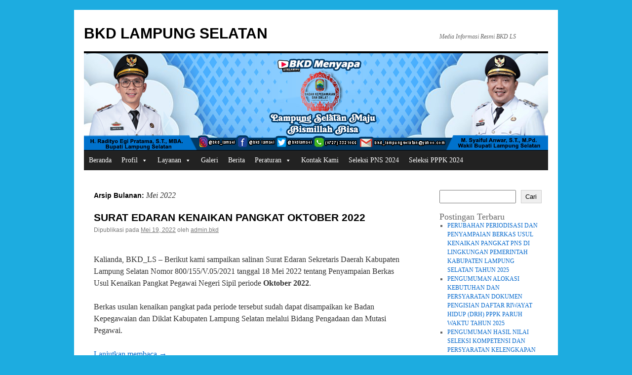

--- FILE ---
content_type: text/html; charset=UTF-8
request_url: https://bkd.lampungselatankab.go.id/2022/05/
body_size: 11612
content:
<!DOCTYPE html>
<html lang="id">
<head>
<meta charset="UTF-8" />
<title>
Mei | 2022 | BKD LAMPUNG SELATAN	</title>
<link rel="profile" href="https://gmpg.org/xfn/11" />
<link rel="stylesheet" type="text/css" media="all" href="https://bkd.lampungselatankab.go.id/wp-content/themes/twentyten/style.css?ver=20251202" />
<link rel="pingback" href="https://bkd.lampungselatankab.go.id/xmlrpc.php">
<meta name='robots' content='max-image-preview:large' />
<meta name="dlm-version" content="5.1.3"><link rel="alternate" type="application/rss+xml" title="BKD LAMPUNG SELATAN &raquo; Feed" href="https://bkd.lampungselatankab.go.id/feed/" />
<link rel="alternate" type="application/rss+xml" title="BKD LAMPUNG SELATAN &raquo; Umpan Komentar" href="https://bkd.lampungselatankab.go.id/comments/feed/" />
<style id='wp-img-auto-sizes-contain-inline-css' type='text/css'>
img:is([sizes=auto i],[sizes^="auto," i]){contain-intrinsic-size:3000px 1500px}
/*# sourceURL=wp-img-auto-sizes-contain-inline-css */
</style>
<style id='wp-emoji-styles-inline-css' type='text/css'>

	img.wp-smiley, img.emoji {
		display: inline !important;
		border: none !important;
		box-shadow: none !important;
		height: 1em !important;
		width: 1em !important;
		margin: 0 0.07em !important;
		vertical-align: -0.1em !important;
		background: none !important;
		padding: 0 !important;
	}
/*# sourceURL=wp-emoji-styles-inline-css */
</style>
<style id='wp-block-library-inline-css' type='text/css'>
:root{--wp-block-synced-color:#7a00df;--wp-block-synced-color--rgb:122,0,223;--wp-bound-block-color:var(--wp-block-synced-color);--wp-editor-canvas-background:#ddd;--wp-admin-theme-color:#007cba;--wp-admin-theme-color--rgb:0,124,186;--wp-admin-theme-color-darker-10:#006ba1;--wp-admin-theme-color-darker-10--rgb:0,107,160.5;--wp-admin-theme-color-darker-20:#005a87;--wp-admin-theme-color-darker-20--rgb:0,90,135;--wp-admin-border-width-focus:2px}@media (min-resolution:192dpi){:root{--wp-admin-border-width-focus:1.5px}}.wp-element-button{cursor:pointer}:root .has-very-light-gray-background-color{background-color:#eee}:root .has-very-dark-gray-background-color{background-color:#313131}:root .has-very-light-gray-color{color:#eee}:root .has-very-dark-gray-color{color:#313131}:root .has-vivid-green-cyan-to-vivid-cyan-blue-gradient-background{background:linear-gradient(135deg,#00d084,#0693e3)}:root .has-purple-crush-gradient-background{background:linear-gradient(135deg,#34e2e4,#4721fb 50%,#ab1dfe)}:root .has-hazy-dawn-gradient-background{background:linear-gradient(135deg,#faaca8,#dad0ec)}:root .has-subdued-olive-gradient-background{background:linear-gradient(135deg,#fafae1,#67a671)}:root .has-atomic-cream-gradient-background{background:linear-gradient(135deg,#fdd79a,#004a59)}:root .has-nightshade-gradient-background{background:linear-gradient(135deg,#330968,#31cdcf)}:root .has-midnight-gradient-background{background:linear-gradient(135deg,#020381,#2874fc)}:root{--wp--preset--font-size--normal:16px;--wp--preset--font-size--huge:42px}.has-regular-font-size{font-size:1em}.has-larger-font-size{font-size:2.625em}.has-normal-font-size{font-size:var(--wp--preset--font-size--normal)}.has-huge-font-size{font-size:var(--wp--preset--font-size--huge)}.has-text-align-center{text-align:center}.has-text-align-left{text-align:left}.has-text-align-right{text-align:right}.has-fit-text{white-space:nowrap!important}#end-resizable-editor-section{display:none}.aligncenter{clear:both}.items-justified-left{justify-content:flex-start}.items-justified-center{justify-content:center}.items-justified-right{justify-content:flex-end}.items-justified-space-between{justify-content:space-between}.screen-reader-text{border:0;clip-path:inset(50%);height:1px;margin:-1px;overflow:hidden;padding:0;position:absolute;width:1px;word-wrap:normal!important}.screen-reader-text:focus{background-color:#ddd;clip-path:none;color:#444;display:block;font-size:1em;height:auto;left:5px;line-height:normal;padding:15px 23px 14px;text-decoration:none;top:5px;width:auto;z-index:100000}html :where(.has-border-color){border-style:solid}html :where([style*=border-top-color]){border-top-style:solid}html :where([style*=border-right-color]){border-right-style:solid}html :where([style*=border-bottom-color]){border-bottom-style:solid}html :where([style*=border-left-color]){border-left-style:solid}html :where([style*=border-width]){border-style:solid}html :where([style*=border-top-width]){border-top-style:solid}html :where([style*=border-right-width]){border-right-style:solid}html :where([style*=border-bottom-width]){border-bottom-style:solid}html :where([style*=border-left-width]){border-left-style:solid}html :where(img[class*=wp-image-]){height:auto;max-width:100%}:where(figure){margin:0 0 1em}html :where(.is-position-sticky){--wp-admin--admin-bar--position-offset:var(--wp-admin--admin-bar--height,0px)}@media screen and (max-width:600px){html :where(.is-position-sticky){--wp-admin--admin-bar--position-offset:0px}}

/*# sourceURL=wp-block-library-inline-css */
</style><style id='wp-block-archives-inline-css' type='text/css'>
.wp-block-archives{box-sizing:border-box}.wp-block-archives-dropdown label{display:block}
/*# sourceURL=https://bkd.lampungselatankab.go.id/wp-includes/blocks/archives/style.min.css */
</style>
<style id='wp-block-categories-inline-css' type='text/css'>
.wp-block-categories{box-sizing:border-box}.wp-block-categories.alignleft{margin-right:2em}.wp-block-categories.alignright{margin-left:2em}.wp-block-categories.wp-block-categories-dropdown.aligncenter{text-align:center}.wp-block-categories .wp-block-categories__label{display:block;width:100%}
/*# sourceURL=https://bkd.lampungselatankab.go.id/wp-includes/blocks/categories/style.min.css */
</style>
<style id='wp-block-heading-inline-css' type='text/css'>
h1:where(.wp-block-heading).has-background,h2:where(.wp-block-heading).has-background,h3:where(.wp-block-heading).has-background,h4:where(.wp-block-heading).has-background,h5:where(.wp-block-heading).has-background,h6:where(.wp-block-heading).has-background{padding:1.25em 2.375em}h1.has-text-align-left[style*=writing-mode]:where([style*=vertical-lr]),h1.has-text-align-right[style*=writing-mode]:where([style*=vertical-rl]),h2.has-text-align-left[style*=writing-mode]:where([style*=vertical-lr]),h2.has-text-align-right[style*=writing-mode]:where([style*=vertical-rl]),h3.has-text-align-left[style*=writing-mode]:where([style*=vertical-lr]),h3.has-text-align-right[style*=writing-mode]:where([style*=vertical-rl]),h4.has-text-align-left[style*=writing-mode]:where([style*=vertical-lr]),h4.has-text-align-right[style*=writing-mode]:where([style*=vertical-rl]),h5.has-text-align-left[style*=writing-mode]:where([style*=vertical-lr]),h5.has-text-align-right[style*=writing-mode]:where([style*=vertical-rl]),h6.has-text-align-left[style*=writing-mode]:where([style*=vertical-lr]),h6.has-text-align-right[style*=writing-mode]:where([style*=vertical-rl]){rotate:180deg}
/*# sourceURL=https://bkd.lampungselatankab.go.id/wp-includes/blocks/heading/style.min.css */
</style>
<style id='wp-block-latest-posts-inline-css' type='text/css'>
.wp-block-latest-posts{box-sizing:border-box}.wp-block-latest-posts.alignleft{margin-right:2em}.wp-block-latest-posts.alignright{margin-left:2em}.wp-block-latest-posts.wp-block-latest-posts__list{list-style:none}.wp-block-latest-posts.wp-block-latest-posts__list li{clear:both;overflow-wrap:break-word}.wp-block-latest-posts.is-grid{display:flex;flex-wrap:wrap}.wp-block-latest-posts.is-grid li{margin:0 1.25em 1.25em 0;width:100%}@media (min-width:600px){.wp-block-latest-posts.columns-2 li{width:calc(50% - .625em)}.wp-block-latest-posts.columns-2 li:nth-child(2n){margin-right:0}.wp-block-latest-posts.columns-3 li{width:calc(33.33333% - .83333em)}.wp-block-latest-posts.columns-3 li:nth-child(3n){margin-right:0}.wp-block-latest-posts.columns-4 li{width:calc(25% - .9375em)}.wp-block-latest-posts.columns-4 li:nth-child(4n){margin-right:0}.wp-block-latest-posts.columns-5 li{width:calc(20% - 1em)}.wp-block-latest-posts.columns-5 li:nth-child(5n){margin-right:0}.wp-block-latest-posts.columns-6 li{width:calc(16.66667% - 1.04167em)}.wp-block-latest-posts.columns-6 li:nth-child(6n){margin-right:0}}:root :where(.wp-block-latest-posts.is-grid){padding:0}:root :where(.wp-block-latest-posts.wp-block-latest-posts__list){padding-left:0}.wp-block-latest-posts__post-author,.wp-block-latest-posts__post-date{display:block;font-size:.8125em}.wp-block-latest-posts__post-excerpt,.wp-block-latest-posts__post-full-content{margin-bottom:1em;margin-top:.5em}.wp-block-latest-posts__featured-image a{display:inline-block}.wp-block-latest-posts__featured-image img{height:auto;max-width:100%;width:auto}.wp-block-latest-posts__featured-image.alignleft{float:left;margin-right:1em}.wp-block-latest-posts__featured-image.alignright{float:right;margin-left:1em}.wp-block-latest-posts__featured-image.aligncenter{margin-bottom:1em;text-align:center}
/*# sourceURL=https://bkd.lampungselatankab.go.id/wp-includes/blocks/latest-posts/style.min.css */
</style>
<style id='wp-block-search-inline-css' type='text/css'>
.wp-block-search__button{margin-left:10px;word-break:normal}.wp-block-search__button.has-icon{line-height:0}.wp-block-search__button svg{height:1.25em;min-height:24px;min-width:24px;width:1.25em;fill:currentColor;vertical-align:text-bottom}:where(.wp-block-search__button){border:1px solid #ccc;padding:6px 10px}.wp-block-search__inside-wrapper{display:flex;flex:auto;flex-wrap:nowrap;max-width:100%}.wp-block-search__label{width:100%}.wp-block-search.wp-block-search__button-only .wp-block-search__button{box-sizing:border-box;display:flex;flex-shrink:0;justify-content:center;margin-left:0;max-width:100%}.wp-block-search.wp-block-search__button-only .wp-block-search__inside-wrapper{min-width:0!important;transition-property:width}.wp-block-search.wp-block-search__button-only .wp-block-search__input{flex-basis:100%;transition-duration:.3s}.wp-block-search.wp-block-search__button-only.wp-block-search__searchfield-hidden,.wp-block-search.wp-block-search__button-only.wp-block-search__searchfield-hidden .wp-block-search__inside-wrapper{overflow:hidden}.wp-block-search.wp-block-search__button-only.wp-block-search__searchfield-hidden .wp-block-search__input{border-left-width:0!important;border-right-width:0!important;flex-basis:0;flex-grow:0;margin:0;min-width:0!important;padding-left:0!important;padding-right:0!important;width:0!important}:where(.wp-block-search__input){appearance:none;border:1px solid #949494;flex-grow:1;font-family:inherit;font-size:inherit;font-style:inherit;font-weight:inherit;letter-spacing:inherit;line-height:inherit;margin-left:0;margin-right:0;min-width:3rem;padding:8px;text-decoration:unset!important;text-transform:inherit}:where(.wp-block-search__button-inside .wp-block-search__inside-wrapper){background-color:#fff;border:1px solid #949494;box-sizing:border-box;padding:4px}:where(.wp-block-search__button-inside .wp-block-search__inside-wrapper) .wp-block-search__input{border:none;border-radius:0;padding:0 4px}:where(.wp-block-search__button-inside .wp-block-search__inside-wrapper) .wp-block-search__input:focus{outline:none}:where(.wp-block-search__button-inside .wp-block-search__inside-wrapper) :where(.wp-block-search__button){padding:4px 8px}.wp-block-search.aligncenter .wp-block-search__inside-wrapper{margin:auto}.wp-block[data-align=right] .wp-block-search.wp-block-search__button-only .wp-block-search__inside-wrapper{float:right}
/*# sourceURL=https://bkd.lampungselatankab.go.id/wp-includes/blocks/search/style.min.css */
</style>
<style id='wp-block-search-theme-inline-css' type='text/css'>
.wp-block-search .wp-block-search__label{font-weight:700}.wp-block-search__button{border:1px solid #ccc;padding:.375em .625em}
/*# sourceURL=https://bkd.lampungselatankab.go.id/wp-includes/blocks/search/theme.min.css */
</style>
<style id='wp-block-group-inline-css' type='text/css'>
.wp-block-group{box-sizing:border-box}:where(.wp-block-group.wp-block-group-is-layout-constrained){position:relative}
/*# sourceURL=https://bkd.lampungselatankab.go.id/wp-includes/blocks/group/style.min.css */
</style>
<style id='wp-block-group-theme-inline-css' type='text/css'>
:where(.wp-block-group.has-background){padding:1.25em 2.375em}
/*# sourceURL=https://bkd.lampungselatankab.go.id/wp-includes/blocks/group/theme.min.css */
</style>
<style id='wp-block-paragraph-inline-css' type='text/css'>
.is-small-text{font-size:.875em}.is-regular-text{font-size:1em}.is-large-text{font-size:2.25em}.is-larger-text{font-size:3em}.has-drop-cap:not(:focus):first-letter{float:left;font-size:8.4em;font-style:normal;font-weight:100;line-height:.68;margin:.05em .1em 0 0;text-transform:uppercase}body.rtl .has-drop-cap:not(:focus):first-letter{float:none;margin-left:.1em}p.has-drop-cap.has-background{overflow:hidden}:root :where(p.has-background){padding:1.25em 2.375em}:where(p.has-text-color:not(.has-link-color)) a{color:inherit}p.has-text-align-left[style*="writing-mode:vertical-lr"],p.has-text-align-right[style*="writing-mode:vertical-rl"]{rotate:180deg}
/*# sourceURL=https://bkd.lampungselatankab.go.id/wp-includes/blocks/paragraph/style.min.css */
</style>
<style id='global-styles-inline-css' type='text/css'>
:root{--wp--preset--aspect-ratio--square: 1;--wp--preset--aspect-ratio--4-3: 4/3;--wp--preset--aspect-ratio--3-4: 3/4;--wp--preset--aspect-ratio--3-2: 3/2;--wp--preset--aspect-ratio--2-3: 2/3;--wp--preset--aspect-ratio--16-9: 16/9;--wp--preset--aspect-ratio--9-16: 9/16;--wp--preset--color--black: #000;--wp--preset--color--cyan-bluish-gray: #abb8c3;--wp--preset--color--white: #fff;--wp--preset--color--pale-pink: #f78da7;--wp--preset--color--vivid-red: #cf2e2e;--wp--preset--color--luminous-vivid-orange: #ff6900;--wp--preset--color--luminous-vivid-amber: #fcb900;--wp--preset--color--light-green-cyan: #7bdcb5;--wp--preset--color--vivid-green-cyan: #00d084;--wp--preset--color--pale-cyan-blue: #8ed1fc;--wp--preset--color--vivid-cyan-blue: #0693e3;--wp--preset--color--vivid-purple: #9b51e0;--wp--preset--color--blue: #0066cc;--wp--preset--color--medium-gray: #666;--wp--preset--color--light-gray: #f1f1f1;--wp--preset--gradient--vivid-cyan-blue-to-vivid-purple: linear-gradient(135deg,rgb(6,147,227) 0%,rgb(155,81,224) 100%);--wp--preset--gradient--light-green-cyan-to-vivid-green-cyan: linear-gradient(135deg,rgb(122,220,180) 0%,rgb(0,208,130) 100%);--wp--preset--gradient--luminous-vivid-amber-to-luminous-vivid-orange: linear-gradient(135deg,rgb(252,185,0) 0%,rgb(255,105,0) 100%);--wp--preset--gradient--luminous-vivid-orange-to-vivid-red: linear-gradient(135deg,rgb(255,105,0) 0%,rgb(207,46,46) 100%);--wp--preset--gradient--very-light-gray-to-cyan-bluish-gray: linear-gradient(135deg,rgb(238,238,238) 0%,rgb(169,184,195) 100%);--wp--preset--gradient--cool-to-warm-spectrum: linear-gradient(135deg,rgb(74,234,220) 0%,rgb(151,120,209) 20%,rgb(207,42,186) 40%,rgb(238,44,130) 60%,rgb(251,105,98) 80%,rgb(254,248,76) 100%);--wp--preset--gradient--blush-light-purple: linear-gradient(135deg,rgb(255,206,236) 0%,rgb(152,150,240) 100%);--wp--preset--gradient--blush-bordeaux: linear-gradient(135deg,rgb(254,205,165) 0%,rgb(254,45,45) 50%,rgb(107,0,62) 100%);--wp--preset--gradient--luminous-dusk: linear-gradient(135deg,rgb(255,203,112) 0%,rgb(199,81,192) 50%,rgb(65,88,208) 100%);--wp--preset--gradient--pale-ocean: linear-gradient(135deg,rgb(255,245,203) 0%,rgb(182,227,212) 50%,rgb(51,167,181) 100%);--wp--preset--gradient--electric-grass: linear-gradient(135deg,rgb(202,248,128) 0%,rgb(113,206,126) 100%);--wp--preset--gradient--midnight: linear-gradient(135deg,rgb(2,3,129) 0%,rgb(40,116,252) 100%);--wp--preset--font-size--small: 13px;--wp--preset--font-size--medium: 20px;--wp--preset--font-size--large: 36px;--wp--preset--font-size--x-large: 42px;--wp--preset--spacing--20: 0.44rem;--wp--preset--spacing--30: 0.67rem;--wp--preset--spacing--40: 1rem;--wp--preset--spacing--50: 1.5rem;--wp--preset--spacing--60: 2.25rem;--wp--preset--spacing--70: 3.38rem;--wp--preset--spacing--80: 5.06rem;--wp--preset--shadow--natural: 6px 6px 9px rgba(0, 0, 0, 0.2);--wp--preset--shadow--deep: 12px 12px 50px rgba(0, 0, 0, 0.4);--wp--preset--shadow--sharp: 6px 6px 0px rgba(0, 0, 0, 0.2);--wp--preset--shadow--outlined: 6px 6px 0px -3px rgb(255, 255, 255), 6px 6px rgb(0, 0, 0);--wp--preset--shadow--crisp: 6px 6px 0px rgb(0, 0, 0);}:where(.is-layout-flex){gap: 0.5em;}:where(.is-layout-grid){gap: 0.5em;}body .is-layout-flex{display: flex;}.is-layout-flex{flex-wrap: wrap;align-items: center;}.is-layout-flex > :is(*, div){margin: 0;}body .is-layout-grid{display: grid;}.is-layout-grid > :is(*, div){margin: 0;}:where(.wp-block-columns.is-layout-flex){gap: 2em;}:where(.wp-block-columns.is-layout-grid){gap: 2em;}:where(.wp-block-post-template.is-layout-flex){gap: 1.25em;}:where(.wp-block-post-template.is-layout-grid){gap: 1.25em;}.has-black-color{color: var(--wp--preset--color--black) !important;}.has-cyan-bluish-gray-color{color: var(--wp--preset--color--cyan-bluish-gray) !important;}.has-white-color{color: var(--wp--preset--color--white) !important;}.has-pale-pink-color{color: var(--wp--preset--color--pale-pink) !important;}.has-vivid-red-color{color: var(--wp--preset--color--vivid-red) !important;}.has-luminous-vivid-orange-color{color: var(--wp--preset--color--luminous-vivid-orange) !important;}.has-luminous-vivid-amber-color{color: var(--wp--preset--color--luminous-vivid-amber) !important;}.has-light-green-cyan-color{color: var(--wp--preset--color--light-green-cyan) !important;}.has-vivid-green-cyan-color{color: var(--wp--preset--color--vivid-green-cyan) !important;}.has-pale-cyan-blue-color{color: var(--wp--preset--color--pale-cyan-blue) !important;}.has-vivid-cyan-blue-color{color: var(--wp--preset--color--vivid-cyan-blue) !important;}.has-vivid-purple-color{color: var(--wp--preset--color--vivid-purple) !important;}.has-black-background-color{background-color: var(--wp--preset--color--black) !important;}.has-cyan-bluish-gray-background-color{background-color: var(--wp--preset--color--cyan-bluish-gray) !important;}.has-white-background-color{background-color: var(--wp--preset--color--white) !important;}.has-pale-pink-background-color{background-color: var(--wp--preset--color--pale-pink) !important;}.has-vivid-red-background-color{background-color: var(--wp--preset--color--vivid-red) !important;}.has-luminous-vivid-orange-background-color{background-color: var(--wp--preset--color--luminous-vivid-orange) !important;}.has-luminous-vivid-amber-background-color{background-color: var(--wp--preset--color--luminous-vivid-amber) !important;}.has-light-green-cyan-background-color{background-color: var(--wp--preset--color--light-green-cyan) !important;}.has-vivid-green-cyan-background-color{background-color: var(--wp--preset--color--vivid-green-cyan) !important;}.has-pale-cyan-blue-background-color{background-color: var(--wp--preset--color--pale-cyan-blue) !important;}.has-vivid-cyan-blue-background-color{background-color: var(--wp--preset--color--vivid-cyan-blue) !important;}.has-vivid-purple-background-color{background-color: var(--wp--preset--color--vivid-purple) !important;}.has-black-border-color{border-color: var(--wp--preset--color--black) !important;}.has-cyan-bluish-gray-border-color{border-color: var(--wp--preset--color--cyan-bluish-gray) !important;}.has-white-border-color{border-color: var(--wp--preset--color--white) !important;}.has-pale-pink-border-color{border-color: var(--wp--preset--color--pale-pink) !important;}.has-vivid-red-border-color{border-color: var(--wp--preset--color--vivid-red) !important;}.has-luminous-vivid-orange-border-color{border-color: var(--wp--preset--color--luminous-vivid-orange) !important;}.has-luminous-vivid-amber-border-color{border-color: var(--wp--preset--color--luminous-vivid-amber) !important;}.has-light-green-cyan-border-color{border-color: var(--wp--preset--color--light-green-cyan) !important;}.has-vivid-green-cyan-border-color{border-color: var(--wp--preset--color--vivid-green-cyan) !important;}.has-pale-cyan-blue-border-color{border-color: var(--wp--preset--color--pale-cyan-blue) !important;}.has-vivid-cyan-blue-border-color{border-color: var(--wp--preset--color--vivid-cyan-blue) !important;}.has-vivid-purple-border-color{border-color: var(--wp--preset--color--vivid-purple) !important;}.has-vivid-cyan-blue-to-vivid-purple-gradient-background{background: var(--wp--preset--gradient--vivid-cyan-blue-to-vivid-purple) !important;}.has-light-green-cyan-to-vivid-green-cyan-gradient-background{background: var(--wp--preset--gradient--light-green-cyan-to-vivid-green-cyan) !important;}.has-luminous-vivid-amber-to-luminous-vivid-orange-gradient-background{background: var(--wp--preset--gradient--luminous-vivid-amber-to-luminous-vivid-orange) !important;}.has-luminous-vivid-orange-to-vivid-red-gradient-background{background: var(--wp--preset--gradient--luminous-vivid-orange-to-vivid-red) !important;}.has-very-light-gray-to-cyan-bluish-gray-gradient-background{background: var(--wp--preset--gradient--very-light-gray-to-cyan-bluish-gray) !important;}.has-cool-to-warm-spectrum-gradient-background{background: var(--wp--preset--gradient--cool-to-warm-spectrum) !important;}.has-blush-light-purple-gradient-background{background: var(--wp--preset--gradient--blush-light-purple) !important;}.has-blush-bordeaux-gradient-background{background: var(--wp--preset--gradient--blush-bordeaux) !important;}.has-luminous-dusk-gradient-background{background: var(--wp--preset--gradient--luminous-dusk) !important;}.has-pale-ocean-gradient-background{background: var(--wp--preset--gradient--pale-ocean) !important;}.has-electric-grass-gradient-background{background: var(--wp--preset--gradient--electric-grass) !important;}.has-midnight-gradient-background{background: var(--wp--preset--gradient--midnight) !important;}.has-small-font-size{font-size: var(--wp--preset--font-size--small) !important;}.has-medium-font-size{font-size: var(--wp--preset--font-size--medium) !important;}.has-large-font-size{font-size: var(--wp--preset--font-size--large) !important;}.has-x-large-font-size{font-size: var(--wp--preset--font-size--x-large) !important;}
/*# sourceURL=global-styles-inline-css */
</style>

<style id='classic-theme-styles-inline-css' type='text/css'>
/*! This file is auto-generated */
.wp-block-button__link{color:#fff;background-color:#32373c;border-radius:9999px;box-shadow:none;text-decoration:none;padding:calc(.667em + 2px) calc(1.333em + 2px);font-size:1.125em}.wp-block-file__button{background:#32373c;color:#fff;text-decoration:none}
/*# sourceURL=/wp-includes/css/classic-themes.min.css */
</style>
<link rel='stylesheet' id='pdf-viewer-block-styles-css' href='https://bkd.lampungselatankab.go.id/wp-content/plugins/pdf-viewer-block/public/css/pdf-viewer-block.css?ver=6.9' type='text/css' media='all' />
<link rel='stylesheet' id='megamenu-css' href='https://bkd.lampungselatankab.go.id/wp-content/uploads/maxmegamenu/style.css?ver=5c5932' type='text/css' media='all' />
<link rel='stylesheet' id='dashicons-css' href='https://bkd.lampungselatankab.go.id/wp-includes/css/dashicons.min.css?ver=6.9' type='text/css' media='all' />
<link rel='stylesheet' id='twentyten-block-style-css' href='https://bkd.lampungselatankab.go.id/wp-content/themes/twentyten/blocks.css?ver=20250220' type='text/css' media='all' />
<script type="text/javascript" src="https://bkd.lampungselatankab.go.id/wp-includes/js/jquery/jquery.min.js?ver=3.7.1" id="jquery-core-js"></script>
<script type="text/javascript" src="https://bkd.lampungselatankab.go.id/wp-includes/js/jquery/jquery-migrate.min.js?ver=3.4.1" id="jquery-migrate-js"></script>
<link rel="https://api.w.org/" href="https://bkd.lampungselatankab.go.id/wp-json/" /><link rel="EditURI" type="application/rsd+xml" title="RSD" href="https://bkd.lampungselatankab.go.id/xmlrpc.php?rsd" />
<meta name="generator" content="WordPress 6.9" />
<style type="text/css" id="custom-background-css">
body.custom-background { background-color: #1dace0; }
</style>
	<link rel="icon" href="https://bkd.lampungselatankab.go.id/wp-content/uploads/2022/01/cropped-logo-bkd-kecil-32x32.jpg" sizes="32x32" />
<link rel="icon" href="https://bkd.lampungselatankab.go.id/wp-content/uploads/2022/01/cropped-logo-bkd-kecil-192x192.jpg" sizes="192x192" />
<link rel="apple-touch-icon" href="https://bkd.lampungselatankab.go.id/wp-content/uploads/2022/01/cropped-logo-bkd-kecil-180x180.jpg" />
<meta name="msapplication-TileImage" content="https://bkd.lampungselatankab.go.id/wp-content/uploads/2022/01/cropped-logo-bkd-kecil-270x270.jpg" />
<style type="text/css">/** Mega Menu CSS: fs **/</style>
</head>

<body class="archive date custom-background wp-theme-twentyten mega-menu-primary">
<div id="wrapper" class="hfeed">
		<a href="#content" class="screen-reader-text skip-link">Langsung ke isi</a>
	<div id="header">
		<div id="masthead">
			<div id="branding" role="banner">
									<div id="site-title">
						<span>
							<a href="https://bkd.lampungselatankab.go.id/" rel="home" >BKD LAMPUNG SELATAN</a>
						</span>
					</div>
										<div id="site-description">Media Informasi Resmi BKD LS</div>
					<img src="https://bkd.lampungselatankab.go.id/wp-content/uploads/2025/02/cropped-SAMPUL-WEB-BKD-2025-VERSI-6.png" width="940" height="196" alt="BKD LAMPUNG SELATAN" srcset="https://bkd.lampungselatankab.go.id/wp-content/uploads/2025/02/cropped-SAMPUL-WEB-BKD-2025-VERSI-6.png 940w, https://bkd.lampungselatankab.go.id/wp-content/uploads/2025/02/cropped-SAMPUL-WEB-BKD-2025-VERSI-6-300x63.png 300w, https://bkd.lampungselatankab.go.id/wp-content/uploads/2025/02/cropped-SAMPUL-WEB-BKD-2025-VERSI-6-768x160.png 768w" sizes="(max-width: 940px) 100vw, 940px" decoding="async" fetchpriority="high" />			</div><!-- #branding -->

			<div id="access" role="navigation">
				<div id="mega-menu-wrap-primary" class="mega-menu-wrap"><div class="mega-menu-toggle"><div class="mega-toggle-blocks-left"></div><div class="mega-toggle-blocks-center"></div><div class="mega-toggle-blocks-right"><div class='mega-toggle-block mega-menu-toggle-animated-block mega-toggle-block-0' id='mega-toggle-block-0'><button aria-label="Toggle Menu" class="mega-toggle-animated mega-toggle-animated-slider" type="button" aria-expanded="false">
                  <span class="mega-toggle-animated-box">
                    <span class="mega-toggle-animated-inner"></span>
                  </span>
                </button></div></div></div><ul id="mega-menu-primary" class="mega-menu max-mega-menu mega-menu-horizontal mega-no-js" data-event="hover" data-effect="fade_up" data-effect-speed="200" data-effect-mobile="disabled" data-effect-speed-mobile="0" data-mobile-force-width="false" data-second-click="go" data-document-click="collapse" data-vertical-behaviour="standard" data-breakpoint="768" data-unbind="true" data-mobile-state="collapse_all" data-mobile-direction="vertical" data-hover-intent-timeout="300" data-hover-intent-interval="100"><li class='mega-menu-item mega-menu-item-type-custom mega-menu-item-object-custom mega-menu-item-home mega-align-bottom-left mega-menu-flyout mega-menu-item-18' id='mega-menu-item-18'><a class="mega-menu-link" href="https://bkd.lampungselatankab.go.id/" tabindex="0">Beranda</a></li><li class='mega-menu-item mega-menu-item-type-post_type mega-menu-item-object-page mega-menu-item-has-children mega-align-bottom-left mega-menu-flyout mega-disable-link mega-menu-item-20' id='mega-menu-item-20'><a class="mega-menu-link" tabindex="0" aria-expanded="false" role="button">Profil<span class="mega-indicator"></span></a>
<ul class="mega-sub-menu">
<li class='mega-menu-item mega-menu-item-type-post_type mega-menu-item-object-page mega-menu-item-54' id='mega-menu-item-54'><a class="mega-menu-link" href="https://bkd.lampungselatankab.go.id/tugas-pokok-dan-fungsi/">Tugas Pokok dan Fungsi</a></li><li class='mega-menu-item mega-menu-item-type-post_type mega-menu-item-object-page mega-menu-item-53' id='mega-menu-item-53'><a class="mega-menu-link" href="https://bkd.lampungselatankab.go.id/profil-kepala-bkd/">Profil Kepala BKD</a></li><li class='mega-menu-item mega-menu-item-type-post_type mega-menu-item-object-page mega-menu-item-52' id='mega-menu-item-52'><a class="mega-menu-link" href="https://bkd.lampungselatankab.go.id/struktur-organisasi/">Struktur Organisasi</a></li></ul>
</li><li class='mega-menu-item mega-menu-item-type-post_type mega-menu-item-object-page mega-menu-item-has-children mega-align-bottom-left mega-menu-flyout mega-menu-item-19' id='mega-menu-item-19'><a class="mega-menu-link" href="https://bkd.lampungselatankab.go.id/layanan/" aria-expanded="false" tabindex="0">Layanan<span class="mega-indicator"></span></a>
<ul class="mega-sub-menu">
<li class='mega-menu-item mega-menu-item-type-post_type mega-menu-item-object-page mega-menu-item-265' id='mega-menu-item-265'><a class="mega-menu-link" href="https://bkd.lampungselatankab.go.id/kenaikan-gaji-berkala/">Kenaikan Gaji Berkala ASN</a></li><li class='mega-menu-item mega-menu-item-type-post_type mega-menu-item-object-page mega-menu-item-268' id='mega-menu-item-268'><a class="mega-menu-link" href="https://bkd.lampungselatankab.go.id/peninjauan-masa-kerja-pmk/">Peninjauan Masa Kerja (PMK)</a></li><li class='mega-menu-item mega-menu-item-type-post_type mega-menu-item-object-page mega-menu-item-267' id='mega-menu-item-267'><a class="mega-menu-link" href="https://bkd.lampungselatankab.go.id/pencantuman-gelar-akademik/">Peningkatan Pendidikan / Pencantuman Gelar Akademik</a></li><li class='mega-menu-item mega-menu-item-type-post_type mega-menu-item-object-page mega-menu-item-264' id='mega-menu-item-264'><a class="mega-menu-link" href="https://bkd.lampungselatankab.go.id/kenaikan-pangkat/">Kenaikan Pangkat</a></li><li class='mega-menu-item mega-menu-item-type-post_type mega-menu-item-object-page mega-menu-item-491' id='mega-menu-item-491'><a class="mega-menu-link" href="https://bkd.lampungselatankab.go.id/jabatan_fungsional/">Jabatan Fungsional</a></li><li class='mega-menu-item mega-menu-item-type-post_type mega-menu-item-object-page mega-menu-item-266' id='mega-menu-item-266'><a class="mega-menu-link" href="https://bkd.lampungselatankab.go.id/alih-tugas-pns/">Mutasi</a></li><li class='mega-menu-item mega-menu-item-type-post_type mega-menu-item-object-page mega-menu-item-460' id='mega-menu-item-460'><a class="mega-menu-link" href="https://bkd.lampungselatankab.go.id/absol-lamsel/">Absensi Online (Absol)</a></li><li class='mega-menu-item mega-menu-item-type-post_type mega-menu-item-object-page mega-menu-item-463' id='mega-menu-item-463'><a class="mega-menu-link" href="https://bkd.lampungselatankab.go.id/cuti/">Cuti</a></li><li class='mega-menu-item mega-menu-item-type-post_type mega-menu-item-object-page mega-menu-item-481' id='mega-menu-item-481'><a class="mega-menu-link" href="https://bkd.lampungselatankab.go.id/penyusunan-skp-dan-evaluasi-kinerja/">Penyusunan SKP dan E-Kinerja</a></li><li class='mega-menu-item mega-menu-item-type-post_type mega-menu-item-object-page mega-menu-item-482' id='mega-menu-item-482'><a class="mega-menu-link" href="https://bkd.lampungselatankab.go.id/bp-tapera/">BP Tapera</a></li><li class='mega-menu-item mega-menu-item-type-post_type mega-menu-item-object-page mega-menu-item-483' id='mega-menu-item-483'><a class="mega-menu-link" href="https://bkd.lampungselatankab.go.id/taspen/">Taspen</a></li><li class='mega-menu-item mega-menu-item-type-post_type mega-menu-item-object-page mega-menu-item-484' id='mega-menu-item-484'><a class="mega-menu-link" href="https://bkd.lampungselatankab.go.id/satyalancana-karya-satya-slks/">Satyalancana Karya Satya (SLKS)</a></li><li class='mega-menu-item mega-menu-item-type-post_type mega-menu-item-object-page mega-menu-item-485' id='mega-menu-item-485'><a class="mega-menu-link" href="https://bkd.lampungselatankab.go.id/pensiun/">Pensiun</a></li><li class='mega-menu-item mega-menu-item-type-post_type mega-menu-item-object-page mega-menu-item-486' id='mega-menu-item-486'><a class="mega-menu-link" href="https://bkd.lampungselatankab.go.id/kartu-asn-virtual-karis-karsu/">Kartu ASN Virtual, Karis, Karsu</a></li><li class='mega-menu-item mega-menu-item-type-post_type mega-menu-item-object-page mega-menu-item-487' id='mega-menu-item-487'><a class="mega-menu-link" href="https://bkd.lampungselatankab.go.id/ijin-tugas-belajar/">Izin/Tugas Belajar</a></li><li class='mega-menu-item mega-menu-item-type-post_type mega-menu-item-object-page mega-menu-item-488' id='mega-menu-item-488'><a class="mega-menu-link" href="https://bkd.lampungselatankab.go.id/izin-perkawinan-dan-perceraian-bagi-pegawai-negeri-sipil/">Izin Perkawinan dan Perceraian bagi PNS</a></li><li class='mega-menu-item mega-menu-item-type-post_type mega-menu-item-object-page mega-menu-item-has-children mega-menu-item-1151' id='mega-menu-item-1151'><a class="mega-menu-link" href="https://bkd.lampungselatankab.go.id/peremajaan-gelar-asn/" aria-expanded="false">Peremajaan Data ASN<span class="mega-indicator"></span></a>
	<ul class="mega-sub-menu">
<li class='mega-menu-item mega-menu-item-type-post_type mega-menu-item-object-page mega-menu-item-1193' id='mega-menu-item-1193'><a class="mega-menu-link" href="https://bkd.lampungselatankab.go.id/ijazah/">Pendidikan</a></li><li class='mega-menu-item mega-menu-item-type-post_type mega-menu-item-object-page mega-menu-item-1200' id='mega-menu-item-1200'><a class="mega-menu-link" href="https://bkd.lampungselatankab.go.id/2-2/">Data Keluarga (Pasangan/ Anak)</a></li><li class='mega-menu-item mega-menu-item-type-post_type mega-menu-item-object-page mega-menu-item-1199' id='mega-menu-item-1199'><a class="mega-menu-link" href="https://bkd.lampungselatankab.go.id/3-2/">Sertifikat Seminar / Uji Kompetensi / Diklat Struktural</a></li>	</ul>
</li></ul>
</li><li class='mega-menu-item mega-menu-item-type-taxonomy mega-menu-item-object-category mega-align-bottom-left mega-menu-flyout mega-menu-item-22' id='mega-menu-item-22'><a class="mega-menu-link" href="https://bkd.lampungselatankab.go.id/category/galeri/" tabindex="0">Galeri</a></li><li class='mega-menu-item mega-menu-item-type-taxonomy mega-menu-item-object-category mega-align-bottom-left mega-menu-flyout mega-menu-item-21' id='mega-menu-item-21'><a class="mega-menu-link" href="https://bkd.lampungselatankab.go.id/category/berita/" tabindex="0">Berita</a></li><li class='mega-menu-item mega-menu-item-type-taxonomy mega-menu-item-object-category mega-menu-item-has-children mega-align-bottom-left mega-menu-flyout mega-menu-item-155' id='mega-menu-item-155'><a class="mega-menu-link" href="https://bkd.lampungselatankab.go.id/category/peraturan/" aria-expanded="false" tabindex="0">Peraturan<span class="mega-indicator"></span></a>
<ul class="mega-sub-menu">
<li class='mega-menu-item mega-menu-item-type-post_type mega-menu-item-object-page mega-menu-item-221' id='mega-menu-item-221'><a class="mega-menu-link" href="https://bkd.lampungselatankab.go.id/undang-undang/">Undang-Undang</a></li><li class='mega-menu-item mega-menu-item-type-post_type mega-menu-item-object-page mega-menu-item-228' id='mega-menu-item-228'><a class="mega-menu-link" href="https://bkd.lampungselatankab.go.id/peraturan-pemerintah/">Peraturan Pemerintah</a></li><li class='mega-menu-item mega-menu-item-type-post_type mega-menu-item-object-page mega-menu-item-235' id='mega-menu-item-235'><a class="mega-menu-link" href="https://bkd.lampungselatankab.go.id/peraturan-dan-keputusan-bupati-lampung-selatan/">Peraturan, Keputusan, dan Surat Edaran Bupati Lampung Selatan</a></li><li class='mega-menu-item mega-menu-item-type-taxonomy mega-menu-item-object-category mega-menu-item-23' id='mega-menu-item-23'><a class="mega-menu-link" href="https://bkd.lampungselatankab.go.id/category/surat-edaran/">Surat Edaran</a></li></ul>
</li><li class='mega-menu-item mega-menu-item-type-post_type mega-menu-item-object-page mega-align-bottom-left mega-menu-flyout mega-menu-item-496' id='mega-menu-item-496'><a class="mega-menu-link" href="https://bkd.lampungselatankab.go.id/kontak-kami/" tabindex="0">Kontak Kami</a></li><li class='mega-menu-item mega-menu-item-type-taxonomy mega-menu-item-object-category mega-align-bottom-left mega-menu-flyout mega-menu-item-433' id='mega-menu-item-433'><a class="mega-menu-link" href="https://bkd.lampungselatankab.go.id/category/seleksi-pengadaan-pns-tahun-2024/" tabindex="0">Seleksi PNS 2024</a></li><li class='mega-menu-item mega-menu-item-type-taxonomy mega-menu-item-object-category mega-align-bottom-left mega-menu-flyout mega-menu-item-518' id='mega-menu-item-518'><a class="mega-menu-link" href="https://bkd.lampungselatankab.go.id/category/seleksi-pppk-2024/" tabindex="0">Seleksi PPPK 2024</a></li></ul></div>			</div><!-- #access -->
		</div><!-- #masthead -->
	</div><!-- #header -->

	<div id="main">

		<div id="container">
			<div id="content" role="main">


			<h1 class="page-title">
			Arsip Bulanan: <span>Mei 2022</span>			</h1>





	
			<div id="post-126" class="post-126 post type-post status-publish format-standard hentry category-surat-edaran">
			<h2 class="entry-title"><a href="https://bkd.lampungselatankab.go.id/2022/05/19/kp_oktober2022/" rel="bookmark">SURAT EDARAN KENAIKAN PANGKAT OKTOBER 2022</a></h2>

			<div class="entry-meta">
				<span class="meta-prep meta-prep-author">Dipublikasi pada</span> <a href="https://bkd.lampungselatankab.go.id/2022/05/19/kp_oktober2022/" title="5:09 am" rel="bookmark"><span class="entry-date">Mei 19, 2022</span></a> <span class="meta-sep">oleh</span> <span class="author vcard"><a class="url fn n" href="https://bkd.lampungselatankab.go.id/author/admin-bkd/" title="Lihat semua tulisan oleh admin.bkd">admin.bkd</a></span>			</div><!-- .entry-meta -->

					<div class="entry-summary">
				<p><!-- wp:paragraph --></p>
<p>Kalianda, BKD_LS &#8211; Berikut kami sampaikan salinan Surat Edaran Sekretaris Daerah Kabupaten Lampung Selatan Nomor 800/155/V.05/2021 tanggal 18 Mei 2022 tentang Penyampaian Berkas Usul Kenaikan Pangkat Pegawai Negeri Sipil periode <strong>Oktober 2022</strong>. </p>
<p><!-- /wp:paragraph --></p>
<p><!-- wp:paragraph --></p>
<p>Berkas usulan kenaikan pangkat pada periode tersebut sudah dapat disampaikan ke Badan Kepegawaian dan Diklat Kabupaten Lampung Selatan melalui Bidang Pengadaan dan Mutasi Pegawai.&nbsp;</p>
<p><!-- /wp:paragraph --> <a href="https://bkd.lampungselatankab.go.id/2022/05/19/kp_oktober2022/">Lanjutkan membaca <span class="meta-nav">&rarr;</span></a></p>
			</div><!-- .entry-summary -->
	
			<div class="entry-utility">
									<span class="cat-links">
						<span class="entry-utility-prep entry-utility-prep-cat-links">Ditulis pada</span> <a href="https://bkd.lampungselatankab.go.id/category/surat-edaran/" rel="category tag">Surat Edaran</a>					</span>
					<span class="meta-sep">|</span>
				
				
				<span class="comments-link"><span>Komentar Dinonaktifkan<span class="screen-reader-text"> pada SURAT EDARAN KENAIKAN PANGKAT OKTOBER 2022</span></span></span>

							</div><!-- .entry-utility -->
		</div><!-- #post-126 -->

		
	


			</div><!-- #content -->
		</div><!-- #container -->


		<div id="primary" class="widget-area" role="complementary">
			<ul class="xoxo">

<li id="block-2" class="widget-container widget_block widget_search"><form role="search" method="get" action="https://bkd.lampungselatankab.go.id/" class="wp-block-search__button-outside wp-block-search__text-button wp-block-search"    ><label class="wp-block-search__label" for="wp-block-search__input-1" >Cari</label><div class="wp-block-search__inside-wrapper" ><input class="wp-block-search__input" id="wp-block-search__input-1" placeholder="" value="" type="search" name="s" required /><button aria-label="Cari" class="wp-block-search__button wp-element-button" type="submit" >Cari</button></div></form></li><li id="block-3" class="widget-container widget_block">
<div class="wp-block-group"><div class="wp-block-group__inner-container is-layout-flow wp-block-group-is-layout-flow">
<h2 class="wp-block-heading">Postingan Terbaru</h2>


<ul class="wp-block-latest-posts__list wp-block-latest-posts"><li><a class="wp-block-latest-posts__post-title" href="https://bkd.lampungselatankab.go.id/2025/10/09/perubahan-periodisasi-dan-penyampaian-berkas-usul-kenaikan-pangkat-pns-di-lingkungan-pemerintah-kabupaten-lampung-selatan-tahun-2025/">PERUBAHAN PERIODISASI DAN PENYAMPAIAN BERKAS USUL KENAIKAN PANGKAT PNS DI LINGKUNGAN PEMERINTAH KABUPATEN LAMPUNG SELATAN TAHUN 2025</a></li>
<li><a class="wp-block-latest-posts__post-title" href="https://bkd.lampungselatankab.go.id/2025/09/10/pengumuman-alokasi-kebutuhan-dan-persyaratan-dokumen-pengisian-daftar-riwayat-hidup-drh-pppk-paruh-waktu-tahun-2025/">PENGUMUMAN ALOKASI KEBUTUHAN DAN PERSYARATAN DOKUMEN PENGISIAN DAFTAR RIWAYAT HIDUP (DRH) PPPK PARUH WAKTU TAHUN 2025</a></li>
<li><a class="wp-block-latest-posts__post-title" href="https://bkd.lampungselatankab.go.id/2025/06/30/pengumuman-hasil-nilai-seleksi-kompetensi-dan-persyaratan-kelengkapan-dokumen-penetapan-nip-pppk-tahap-ii/">PENGUMUMAN HASIL NILAI SELEKSI KOMPETENSI DAN PERSYARATAN KELENGKAPAN DOKUMEN PENETAPAN NIP PPPK TAHAP II</a></li>
<li><a class="wp-block-latest-posts__post-title" href="https://bkd.lampungselatankab.go.id/2025/04/23/pengumuman-seleksi-terbuka-jptp-sekretaris-daerah-kabupaten-lampung-selatan-tahun-2025/">PENGUMUMAN SELEKSI TERBUKA JPTP SEKRETARIS DAERAH KABUPATEN LAMPUNG SELATAN TAHUN 2025</a></li>
<li><a class="wp-block-latest-posts__post-title" href="https://bkd.lampungselatankab.go.id/2025/04/16/lantik-delapan-pejabat-administrator-bupati-egi-pejabat-jangan-anti-kritik/">Lantik Delapan Pejabat Administrator, Bupati Egi: Pejabat Jangan Anti Kritik</a></li>
</ul></div></div>
</li><li id="block-4" class="widget-container widget_block">
<div class="wp-block-group"><div class="wp-block-group__inner-container is-layout-flow wp-block-group-is-layout-flow">
<p></p>
</div></div>
</li><li id="block-5" class="widget-container widget_block">
<div class="wp-block-group"><div class="wp-block-group__inner-container is-layout-flow wp-block-group-is-layout-flow">
<h2 class="wp-block-heading">Arsip</h2>


<ul class="wp-block-archives-list wp-block-archives">	<li><a href='https://bkd.lampungselatankab.go.id/2025/10/'>Oktober 2025</a></li>
	<li><a href='https://bkd.lampungselatankab.go.id/2025/09/'>September 2025</a></li>
	<li><a href='https://bkd.lampungselatankab.go.id/2025/06/'>Juni 2025</a></li>
	<li><a href='https://bkd.lampungselatankab.go.id/2025/04/'>April 2025</a></li>
	<li><a href='https://bkd.lampungselatankab.go.id/2025/03/'>Maret 2025</a></li>
	<li><a href='https://bkd.lampungselatankab.go.id/2025/02/'>Februari 2025</a></li>
	<li><a href='https://bkd.lampungselatankab.go.id/2025/01/'>Januari 2025</a></li>
	<li><a href='https://bkd.lampungselatankab.go.id/2024/12/'>Desember 2024</a></li>
	<li><a href='https://bkd.lampungselatankab.go.id/2024/11/'>November 2024</a></li>
	<li><a href='https://bkd.lampungselatankab.go.id/2024/10/'>Oktober 2024</a></li>
	<li><a href='https://bkd.lampungselatankab.go.id/2024/09/'>September 2024</a></li>
	<li><a href='https://bkd.lampungselatankab.go.id/2024/08/'>Agustus 2024</a></li>
	<li><a href='https://bkd.lampungselatankab.go.id/2024/06/'>Juni 2024</a></li>
	<li><a href='https://bkd.lampungselatankab.go.id/2023/12/'>Desember 2023</a></li>
	<li><a href='https://bkd.lampungselatankab.go.id/2023/11/'>November 2023</a></li>
	<li><a href='https://bkd.lampungselatankab.go.id/2023/10/'>Oktober 2023</a></li>
	<li><a href='https://bkd.lampungselatankab.go.id/2023/09/'>September 2023</a></li>
	<li><a href='https://bkd.lampungselatankab.go.id/2023/05/'>Mei 2023</a></li>
	<li><a href='https://bkd.lampungselatankab.go.id/2023/01/'>Januari 2023</a></li>
	<li><a href='https://bkd.lampungselatankab.go.id/2022/12/'>Desember 2022</a></li>
	<li><a href='https://bkd.lampungselatankab.go.id/2022/11/'>November 2022</a></li>
	<li><a href='https://bkd.lampungselatankab.go.id/2022/10/'>Oktober 2022</a></li>
	<li><a href='https://bkd.lampungselatankab.go.id/2022/08/'>Agustus 2022</a></li>
	<li><a href='https://bkd.lampungselatankab.go.id/2022/05/' aria-current="page">Mei 2022</a></li>
	<li><a href='https://bkd.lampungselatankab.go.id/2022/01/'>Januari 2022</a></li>
</ul>


<p></p>
</div></div>
</li><li id="block-6" class="widget-container widget_block">
<div class="wp-block-group"><div class="wp-block-group__inner-container is-layout-flow wp-block-group-is-layout-flow">
<h2 class="wp-block-heading">Kategori</h2>


<ul class="wp-block-categories-list wp-block-categories">	<li class="cat-item cat-item-3"><a href="https://bkd.lampungselatankab.go.id/category/berita/">Berita</a>
</li>
	<li class="cat-item cat-item-10"><a href="https://bkd.lampungselatankab.go.id/category/seleksi-casn-2022/">Seleksi CASN 2022</a>
</li>
	<li class="cat-item cat-item-31"><a href="https://bkd.lampungselatankab.go.id/category/seleksi-cpppk-2023/">Seleksi CPPPK 2023</a>
</li>
	<li class="cat-item cat-item-39"><a href="https://bkd.lampungselatankab.go.id/category/seleksi-pengadaan-pns-tahun-2024/">Seleksi Pengadaan PNS Tahun 2024</a>
</li>
	<li class="cat-item cat-item-41"><a href="https://bkd.lampungselatankab.go.id/category/seleksi-pppk-2024/">Seleksi PPPK 2024</a>
</li>
	<li class="cat-item cat-item-5"><a href="https://bkd.lampungselatankab.go.id/category/surat-edaran/">Surat Edaran</a>
</li>
	<li class="cat-item cat-item-1"><a href="https://bkd.lampungselatankab.go.id/category/uncategorized/">Uncategorized</a>
</li>
</ul></div></div>
</li>			</ul>
		</div><!-- #primary .widget-area -->

	</div><!-- #main -->

	<div id="footer" role="contentinfo">
		<div id="colophon">



			<div id="site-info">
				<a href="https://bkd.lampungselatankab.go.id/" rel="home">
					BKD LAMPUNG SELATAN				</a>
							</div><!-- #site-info -->

			<div id="site-generator">
								<a href="https://wordpress.org/" class="imprint" title="Platform Penerbitan Semantik Pribadi">
					Dengan bangga menggunakan WordPress				</a>
			</div><!-- #site-generator -->

		</div><!-- #colophon -->
	</div><!-- #footer -->

</div><!-- #wrapper -->

<script type="speculationrules">
{"prefetch":[{"source":"document","where":{"and":[{"href_matches":"/*"},{"not":{"href_matches":["/wp-*.php","/wp-admin/*","/wp-content/uploads/*","/wp-content/*","/wp-content/plugins/*","/wp-content/themes/twentyten/*","/*\\?(.+)"]}},{"not":{"selector_matches":"a[rel~=\"nofollow\"]"}},{"not":{"selector_matches":".no-prefetch, .no-prefetch a"}}]},"eagerness":"conservative"}]}
</script>
<script type="text/javascript" id="pdf-viewer-block-scripts-js-before">
/* <![CDATA[ */
var pdfViewerUrl = "https://bkd.lampungselatankab.go.id/wp-content/plugins/pdf-viewer-block/inc/pdfjs/web/viewer.html";
//# sourceURL=pdf-viewer-block-scripts-js-before
/* ]]> */
</script>
<script type="text/javascript" src="https://bkd.lampungselatankab.go.id/wp-content/plugins/pdf-viewer-block/public/js/pdf-viewer-block.js?ver=6.9" id="pdf-viewer-block-scripts-js"></script>
<script type="text/javascript" id="dlm-xhr-js-extra">
/* <![CDATA[ */
var dlmXHRtranslations = {"error":"An error occurred while trying to download the file. Please try again.","not_found":"Download does not exist.","no_file_path":"No file path defined.","no_file_paths":"No file paths defined.","filetype":"Download is not allowed for this file type.","file_access_denied":"Access denied to this file.","access_denied":"Access denied. You do not have permission to download this file.","security_error":"Something is wrong with the file path.","file_not_found":"File not found."};
//# sourceURL=dlm-xhr-js-extra
/* ]]> */
</script>
<script type="text/javascript" id="dlm-xhr-js-before">
/* <![CDATA[ */
const dlmXHR = {"xhr_links":{"class":["download-link","download-button"]},"prevent_duplicates":true,"ajaxUrl":"https:\/\/bkd.lampungselatankab.go.id\/wp-admin\/admin-ajax.php"}; dlmXHRinstance = {}; const dlmXHRGlobalLinks = "https://bkd.lampungselatankab.go.id/download/"; const dlmNonXHRGlobalLinks = []; dlmXHRgif = "https://bkd.lampungselatankab.go.id/wp-includes/images/spinner.gif"; const dlmXHRProgress = "1"
//# sourceURL=dlm-xhr-js-before
/* ]]> */
</script>
<script type="text/javascript" src="https://bkd.lampungselatankab.go.id/wp-content/plugins/download-monitor/assets/js/dlm-xhr.min.js?ver=5.1.3" id="dlm-xhr-js"></script>
<script type="text/javascript" src="https://bkd.lampungselatankab.go.id/wp-includes/js/hoverIntent.min.js?ver=1.10.2" id="hoverIntent-js"></script>
<script type="text/javascript" src="https://bkd.lampungselatankab.go.id/wp-content/plugins/megamenu/js/maxmegamenu.js?ver=3.4.1" id="megamenu-js"></script>
<script id="wp-emoji-settings" type="application/json">
{"baseUrl":"https://s.w.org/images/core/emoji/17.0.2/72x72/","ext":".png","svgUrl":"https://s.w.org/images/core/emoji/17.0.2/svg/","svgExt":".svg","source":{"concatemoji":"https://bkd.lampungselatankab.go.id/wp-includes/js/wp-emoji-release.min.js?ver=6.9"}}
</script>
<script type="module">
/* <![CDATA[ */
/*! This file is auto-generated */
const a=JSON.parse(document.getElementById("wp-emoji-settings").textContent),o=(window._wpemojiSettings=a,"wpEmojiSettingsSupports"),s=["flag","emoji"];function i(e){try{var t={supportTests:e,timestamp:(new Date).valueOf()};sessionStorage.setItem(o,JSON.stringify(t))}catch(e){}}function c(e,t,n){e.clearRect(0,0,e.canvas.width,e.canvas.height),e.fillText(t,0,0);t=new Uint32Array(e.getImageData(0,0,e.canvas.width,e.canvas.height).data);e.clearRect(0,0,e.canvas.width,e.canvas.height),e.fillText(n,0,0);const a=new Uint32Array(e.getImageData(0,0,e.canvas.width,e.canvas.height).data);return t.every((e,t)=>e===a[t])}function p(e,t){e.clearRect(0,0,e.canvas.width,e.canvas.height),e.fillText(t,0,0);var n=e.getImageData(16,16,1,1);for(let e=0;e<n.data.length;e++)if(0!==n.data[e])return!1;return!0}function u(e,t,n,a){switch(t){case"flag":return n(e,"\ud83c\udff3\ufe0f\u200d\u26a7\ufe0f","\ud83c\udff3\ufe0f\u200b\u26a7\ufe0f")?!1:!n(e,"\ud83c\udde8\ud83c\uddf6","\ud83c\udde8\u200b\ud83c\uddf6")&&!n(e,"\ud83c\udff4\udb40\udc67\udb40\udc62\udb40\udc65\udb40\udc6e\udb40\udc67\udb40\udc7f","\ud83c\udff4\u200b\udb40\udc67\u200b\udb40\udc62\u200b\udb40\udc65\u200b\udb40\udc6e\u200b\udb40\udc67\u200b\udb40\udc7f");case"emoji":return!a(e,"\ud83e\u1fac8")}return!1}function f(e,t,n,a){let r;const o=(r="undefined"!=typeof WorkerGlobalScope&&self instanceof WorkerGlobalScope?new OffscreenCanvas(300,150):document.createElement("canvas")).getContext("2d",{willReadFrequently:!0}),s=(o.textBaseline="top",o.font="600 32px Arial",{});return e.forEach(e=>{s[e]=t(o,e,n,a)}),s}function r(e){var t=document.createElement("script");t.src=e,t.defer=!0,document.head.appendChild(t)}a.supports={everything:!0,everythingExceptFlag:!0},new Promise(t=>{let n=function(){try{var e=JSON.parse(sessionStorage.getItem(o));if("object"==typeof e&&"number"==typeof e.timestamp&&(new Date).valueOf()<e.timestamp+604800&&"object"==typeof e.supportTests)return e.supportTests}catch(e){}return null}();if(!n){if("undefined"!=typeof Worker&&"undefined"!=typeof OffscreenCanvas&&"undefined"!=typeof URL&&URL.createObjectURL&&"undefined"!=typeof Blob)try{var e="postMessage("+f.toString()+"("+[JSON.stringify(s),u.toString(),c.toString(),p.toString()].join(",")+"));",a=new Blob([e],{type:"text/javascript"});const r=new Worker(URL.createObjectURL(a),{name:"wpTestEmojiSupports"});return void(r.onmessage=e=>{i(n=e.data),r.terminate(),t(n)})}catch(e){}i(n=f(s,u,c,p))}t(n)}).then(e=>{for(const n in e)a.supports[n]=e[n],a.supports.everything=a.supports.everything&&a.supports[n],"flag"!==n&&(a.supports.everythingExceptFlag=a.supports.everythingExceptFlag&&a.supports[n]);var t;a.supports.everythingExceptFlag=a.supports.everythingExceptFlag&&!a.supports.flag,a.supports.everything||((t=a.source||{}).concatemoji?r(t.concatemoji):t.wpemoji&&t.twemoji&&(r(t.twemoji),r(t.wpemoji)))});
//# sourceURL=https://bkd.lampungselatankab.go.id/wp-includes/js/wp-emoji-loader.min.js
/* ]]> */
</script>
<script defer src="https://static.cloudflareinsights.com/beacon.min.js/vcd15cbe7772f49c399c6a5babf22c1241717689176015" integrity="sha512-ZpsOmlRQV6y907TI0dKBHq9Md29nnaEIPlkf84rnaERnq6zvWvPUqr2ft8M1aS28oN72PdrCzSjY4U6VaAw1EQ==" data-cf-beacon='{"version":"2024.11.0","token":"80e1fee57a6f40c89187100bc51b5d59","r":1,"server_timing":{"name":{"cfCacheStatus":true,"cfEdge":true,"cfExtPri":true,"cfL4":true,"cfOrigin":true,"cfSpeedBrain":true},"location_startswith":null}}' crossorigin="anonymous"></script>
</body>
</html>
